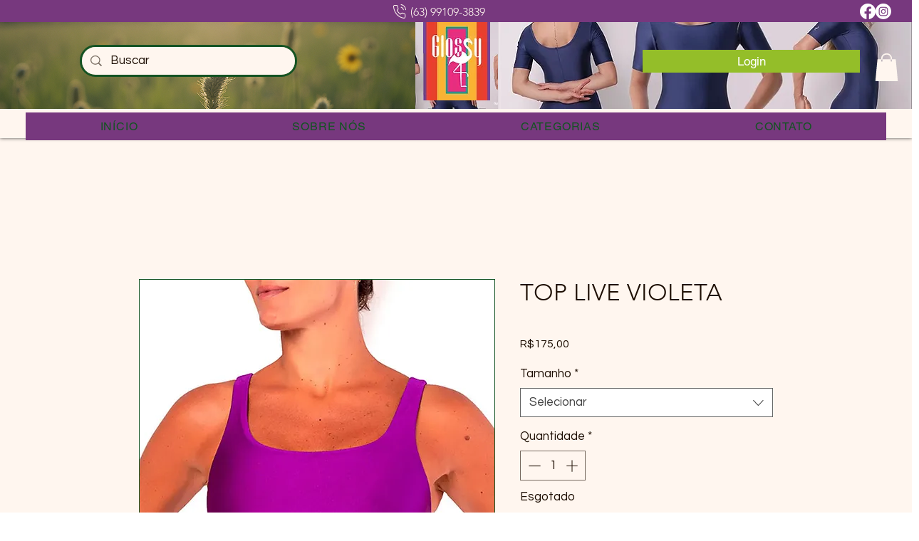

--- FILE ---
content_type: application/javascript; charset=utf-8
request_url: https://js.certifiedcode.io/wix/smooth-scroll/app.js?instanceId=ea531bdf-00fa-4583-854b-ad4ef9275051
body_size: 50
content:
(function () {
    const script = document.querySelector('script[src*="smooth-scroll/app.js"]');
  
    var instanceId = new URLSearchParams(script.src.split("?")[1]).get(
      "instanceId"
    );
  
    fetch(`https://wix.certifiedcode.io/smooth-scroll/_functions/config/${instanceId}`)
      .then((res) => res.json())
      .then((data) => {
        if (data.isEnabled) {
          window._smoothScrollConfig = data;
          const script = document.createElement('script');
          script.src = 'https://js.certifiedcode.io/smooth-scroll.js';
          script.async = true;
          document.head.appendChild(script);
        }
      })
      .catch((err) => {
        console.log(err);
      });
  })();
  